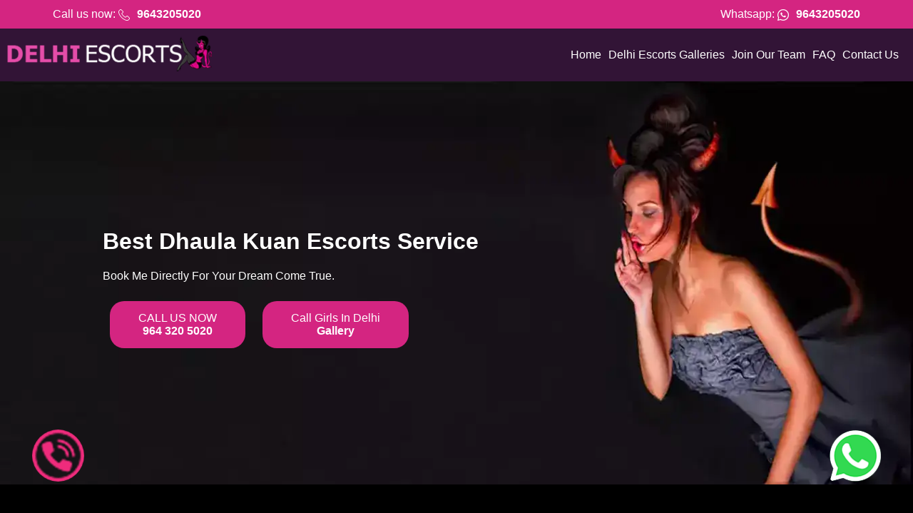

--- FILE ---
content_type: text/html
request_url: https://delhiescortsgin.in/call-girl-dhaula-kuan.html
body_size: 6680
content:
<!DOCTYPE html>
<html xmlns="http://www.w3.org/1999/xhtml" lang="en" prefix="og: http://ogp.me/ns# fb: http://ogp.me/ns/fb#">

<head>
    <meta charset="UTF-8">

    <link rel="shortcut icon" href="images/favicon.ico.png" />
    <title>Fully Vaccinated Call Girls Service in Dhaula Kuan</title>
    <meta name="keywords" content="call girls in Dhaula Kuan, escort service in Dhaula Kuan, escort service Dhaula Kuan, escort in Dhaula Kuan, Dhaula Kuan escort service, Dhaula Kuan escort, escort agency in Dhaula Kuan, Dhaula Kuan escort agency , call girl in Dhaula Kuan, call girls Dhaula Kuan, Dhaula Kuan call girls, Dhaula Kuan call girl, call girls service in Dhaula Kuan, Dhaula Kuan call girl service" />
    <meta name="description"
        content="Book Fully Vaccinated Dhaula Kuan Escort Service with No Advance. 100% Real and Genuine Escort in Dhaula Kuan for Incall and Outcall Available 24/7. " />
    <meta property="og:type" content="article" />
    <meta name="language" content="en" />
    <meta name="state" content="Delhi" />
    <meta name="viewport" content="width=700" />
    <meta name="googlebot" content="index,follow" />
    <meta property="og:url" content="index.html" />
    <meta property="og:site_name" content="Dhaula Kuan Call Girl" />
    <meta name="twitter:card" content="summary" />
    <meta name="robots" content="index, follow" />
    <meta name="generator" content="HTML5" />
    <link rel="canonical" href="https://delhiescortsgin.in/call-girl-dhaula-kuan.html" />
    <meta name="Geography" content="IN" />
    <link href="css/style.css" rel="stylesheet" loading="lazy" />

    <style>
        .whatsapp-button {
            position: fixed;
            bottom: 20px;
            right: 20px;
            width: 123px;
            height: 123px;
            border-radius: 50%;
            display: flex;
            justify-content: center;
            align-items: center;
            z-index: 9999;
            transition: background-color 0.3s ease;
        }

        .whatsapp-button img {
            width: 72px;
            height: 72px;
            border-radius: 10%;
        }

        .call-button {
            position: fixed;
            bottom: 20px;
            left: 20px;
            width: 123px;
            height: 123px;
            border-radius: 50%;
            display: flex;
            justify-content: center;
            align-items: center;
            z-index: 9999;
            transition: background-color 0.3s ease;
        }

        .call-button img {
            width: 73px;
            height: 73px;
            border-radius: 50%;
        }
    </style>
</head>

<body class="body" oncontextmenu="if (!window.__cfRLUnblockHandlers) return false; return false"
    onselectstart="if (!window.__cfRLUnblockHandlers) return false; return false"
    onkeydown="if (!window.__cfRLUnblockHandlers) return false; if ((arguments[0] || window.event).ctrlKey) return false"
    data-cf-modified-e5722d5baf839b5c237c04f9->
    <a href="https://wa.me/+919990734443?text=Hello%20from%20delhiescortsgin.in%21%20I%20have%20a%20question." class="whatsapp-button" target="_blank">
        <img src="wa.png" alt="WhatsApp Icon">
    </a>
    <a href="tel:9990734443" class="call-button" target="_blank">
        <img src="call.png" alt="Phone Icon">
    </a>
    <div class="top-bar">
        <div class="container">
            <span>Call us now: <img src="img/telephone.webp" width="16" height="16" alt="call us"><a
                    href="tel:+919643205020"><strong>9643205020</strong></a> </span>
            <span> Whatsapp: <img src="img/whatsapp.webp" width="16" height="16" alt="whatsapp us"><a class="text-white"
                    href="https://wa.me/+919643205020?text=Hello%20from%20delhiescortsgin.in%21%20I%20have%20a%20question."><strong><span>9643205020</span></strong></a>
            </span>

        </div>
    </div>

    <div class="menu-bar">
        <div class="container">
            <div class="logo">
                <img src="img/logo.webp" alt="Logo" width="287" height="50">
            </div>
            <div class="menu">
                <div class="menu-toggle" onclick="myFunction()"></div>
                <ul id="myLinks">
                    <li class="menu-item"><a href="index.html">Home</a></li>
                    <li class="menu-item"><a href="gallery.html">Delhi Escorts Galleries</a></li>
                    <li class="menu-item"><a href="join.html">Join Our Team</a></li>
                    <li class="menu-item"><a href="faq.html">FAQ</a></li>
                    <li class="menu-item"><a href="contact.html">Contact Us</a></li>
                </ul>
            </div>
        </div>

    </div>
    <div class="banner">
        <div class="desktop-content">
            <img src="img/banner.webp" alt="banner" width="1744" height="565">
        </div>
        <div class="mobile-content">
            <img src="img/banner1.webp" alt="banner" width="1744" height="565">
        </div>
        <div class="text-container">
            <div class="text">
                <h1>Best Dhaula Kuan Escorts Service</h1>
                <p>Book Me Directly For Your Dream Come True.</p>


                <a href="tel:+919643205020" class="slide_btn"><span>CALL US NOW</span> <br> <strong>964 320 5020</strong></a>



                <a href="/gallery.html" class="slide_btn"><span>Call Girls In Delhi </span> <br>
                    <strong> Gallery </strong></a>


            </div>

        </div>
    </div>



    <div class="text-section">
        <img decoding="async" loading="lazy" src="img/wings.webp" alt="Dhaula Kuan escorts" width="50" height="29">
        <h2>Best Dhaula Kuan Escorts Services</h2>
        <p>All Photos of Delhi Escorts girls Found On This Site Are GUARANTEED Recent And 100% Genuine call girls in
            delhi.</p>
    </div>

    <div class="image-section">
        <div class="image-item">
            <img src="img/puja.webp" alt="Image 1" width="290" height="348">
            <div class="name_area">
                <a href="#" title="Pooja" class="name">Pooja</a>
                <div class="sub">Delhi</div>
                <div class="dis">
                    * Petite, Flirty &amp; Busty DOM Loving GFE * Oooozes Sex Appeal * </div>
            </div>
        </div>
        <div class="image-item">
            <img src="img/joyi.webp" alt="Image 2" width="290" height="348">
            <div class="name_area">
                <a href="#" title="Angel" class="name">Angel</a>
                <div class="sub">Noida</div>
                <div class="dis">
                    * NEW 32GG Mega Boobs * Famed Star & Angels Queen! * </div>
            </div>
        </div>
        <div class="image-item">
            <img src="img/parul.webp" alt="Image 3" width="290" height="348">
            <div class="name_area">
                <a href="#" title="Kavya" class="name">Kavya</a>
                <div class="sub">Gurgaon</div>
                <div class="dis">
                    * New * SUPER Hot, SUPER Naughty, * Bold * </div>
            </div>
        </div>
        <div class="image-item">
            <img src="img/rimi.webp" alt="Image 4" width="290" height="348">
            <div class="name_area">
                <a href="#" title="Divya" class="name">Divya</a>
                <div class="sub">Ghaziabad</div>
                <div class="dis">
                    * Sweet & VERY Open Minded * Ready for everything * </div>
            </div>
        </div>
    </div>

    <div class="content-section">





        <h1>Welcome to Call Girls in Dhaula Kuan</h1>



        <p>Picking a more old-fashioned connection and calling a Call Girl to
            make contact with females from Dhaula Kuan is simple and easy to be done
            online. On our web website, we offer an option to evaluation the
            information amazing <a href="https://delhiescortsgin.in/call-girl-dhaula-kuan.html">Dhaula Kuan Call
                Girl</a>
            and make contact with females. If you are interested in any of them you
            like, you can easily get the organization of her by registering her
            online. Women who are compensated to provide you with amazing solutions.
            Consider using this Call Girl to make contact with females once , and
            stir to express your emotions. Finding the hot and satisfying solutions
            of the old Connection Call Girl and making contact with females will
            bring back unforgettable memories. By using Hot Call Girl and the
            ability to make contact with women You can imagine having lots of fun
            and fulfill your desire for the extreme.</p>



        <p><strong>Females with Broad Minds contact with females in Dhaula Kuan</strong></p>



        <p>When it comes to purchasing an incredible Dhaula Kuan calls Girl and
            making contact with females’ solutions There are many options to
            purchase the most desirable Call Girl and connect with women. The best
            thing of hot girls is that they have a wide-ranging view of the world.
            They are incredibly enthralled by an amazing lifestyle and would like to
            enjoy endless fulfillment with the right Call Girl and connect with
            women. The wonderful solutions you will get from professionals who are
            paid are just amazing. Imagine having endless fulfillment with them and
            appreciate your cherished living. Many hot girls you have to offer their
            incredible solutions will make you feel as hot as turns. The
            relationship they have with you could be a fascinating method to connect
            with your extreme desires. You can think about picking this particular
            lady Call Girl, and get in touch with them and enjoy unlimited pleasure
            with them.</p>



        <h2><strong>You are enjoying The Amazing Dhaula Kuan Escorts and make contact with Lady Services</strong></h2>



        <p>Meeting a Call Girl and connect with girls in Dhaula Kuan is a
            wonderful opportunity for you. There are plenty of hot women willing to
            assist you with by offering their unique solutions to make your
            experience more than ever. Think about having lots of fun with a Call
            Girl, and get in touch with and get to know more enjoyable. It is
            possible to perform any kind of crazy thing with them and they’re
            providing you their full service while in the bed. The pleasant
            activities that you can get with the <a href="https://delhiescortsgin.in/call-girl-dhaula-kuan.html">Call
                Girls in Dhaula Kuan</a>
            and make contact with females are nowhere else think of having a lot of
            entertainment with such individual ads and encourage up your feelings.
            The relationship they build could be unforgettable for you over a long
            period. The right method of having fun with females can be a great
            experience.</p>



        <p>If you want to Hot Call Girl or get in touch with women, you’ll need
            to use all sorts of playful methods to warm your heart. Incredible and
            young Dhaula Kuan call girls and females who make contact are known for
            incredible solutions. One-night sex with an Dhaula Kuan Contact Girl or
            making contact with her can give many opportunities to perform all the
            sexual things you’ve always longed for. Other time-based solutions are
            also offered. According to your financial institution, you can get the
            help of the other person and engage in regular sexual encounters with
            her.</p>



        <h3>Amazing Times with Dhaula Kuan Escorts. Make contacts with women! Have a Look Here at Dhaula Kuan</h3>



        <p>It is essential to have fun in your every day life. You should think
            about it frequently to satisfy your fantasies. If you’ve never been
            comfortable with a hot woman before, choosing the Dhaula Kuan Call Girl
            and making contact with a lady is the best way to open you to feel more
            comfortable. There are a lot of hot girls that are available on our
            website. You can browse through their profiles and pictures to gain
            extensive details about them. This will give you enjoyable memories and
            will make you appreciate your cherished living as never before. The
            investment of the top minutes with paid professionals is something you
            must always be aware of and do the right things. Through having fun with
            diverse Dhaula Kuan Call Girl profiles and making contact with women You
            will have more fun than ever before.</p>



        <p><strong>Stay away from A Firm Lifestyle by Dhaula Kuan Escorts and make contact with girls</strong></p>



        <p>Today, people are active and are constantly working to keep their
            place in the their group. As they work they are afflicted with anxiety.
            This solution is needed for a happy life. Escorts and contact with women
            in Dhaula Kuan are famous for removing stress. They are famous for their
            variety of sexually oriented positions that could be fascinating for you
            to admire your affectionate style of living. The good feelings you will
            experience from these girls will be unforgettable for a reasonable
            time.</p>



        <p>The need for healing stress is vital to allow for the development of
            various projects to be considered. You will be able to enjoy some
            amazing minutes with the gorgeous Dhaula Kuan Call Girl. Make contact with
            female Call Girls and connect with them and get to know them better
            than you have ever. When you connect with these women will be genuine to
            be able to cherish your cherished lifestyle. The top-quality space
            would be a wonderful thing to be able to enjoy memories that are unique.
            The choice of older connections Call Girl and making contact with
            females is simple on our website. You just need to present yourself by
            taking a journey to the provided contacts along with these Dhaula Kuan
            Contact Girl as well as Make contact with females will be delighted to
            assist you 24 hours a day and satisfy your extreme desires.</p>



        <h3>Why Helpful Hot Dhaula Kuan Women Are In Demand?</h3>



        <p>The growing number of hot girls has resulted in them being among the
            top popular following Call Girl and makes contact with women from
            Dhaula Kuan. They’re eager to show every kind of romantic position in the
            bedroom and exude their love for one another. If you’ve never had a
            chance to share your experiences with payed females consider securing
            them for the first time. An amazing company with these women would be
            distinctive and will allow you to be more successful than you have ever.
            Incredible Dhaula Kuan call girl and making contact with women are famous
            for providing 100 100% correct solutions. With them, it will be
            possible to be more successful than you have ever. Consider sex with
            these professionals and then meet their physical demands. The right way
            to have sexually engage could allow you to enjoy your feelings and
            experience endless satisfaction.</p>



        <h4>Beautiful and charming personality of attractive Escorts, and makes contact with women in Dhaula Kuan</h4>



        <p>To get some awesome sex feelings, you can think of doing all types of sex-related positions in bed with <a
                href="https://delhiescortsgin.in/call-girl-dhaula-kuan.html">Dhaula Kuan Escorts</a>
            and make contact with females. It is crucial to fulfill your desires
            for a while and gain an unforgettable memory. There are a lot of people
            willing to play with you. It is possible to make a good choice and
            purchase the most suitable Call Girl and connect with her. To experience
            a lifetime of happiness it is a good idea for you to cherish your
            feelings and have unforgettable memories. Consider picking someone who
            is awesome and also love your unique living. The best thing about older
            connections like Call Girl and get in touch with women is that they’re
            at your disposal to enjoy endless fulfillment. The comfort of their
            hands could offer you unique opportunities. Think of endless enjoyment
            with this Call Girl. They can be in contact and satisfy your extreme
            desires by playing with their sculpted body.</p>



        <p>Beautiful contact with Call Girls females and connect with women with
            a unique personality. They can guide you, and you will have a much more
            pleasant experience. If you are with them, you can quickly think of
            being entertained for a long time. Their appealing appearance can grab
            your focus. Individual Contact with a Call Girl or make contact with
            women in Dhaula Kuan are famous for their ability to attract clients. It
            is very simple for them to capture an individual’s attention and make
            them customers. The amazing sex memories that you will get from paid
            pros would be amazing for you. Always go for them and enjoy your
            charming lifestyle.</p>



        <p><strong>Looking for High-Profile Dhaula Kuan Escorts, and get in touch via girls</strong></p>



        <p>With the help of amazing Escorts and make contact with females in Dhaula Kuan, it has become easier men to
            look
            for some awesome <a href="https://delhiescortsgin.in/call-girl-dhaula-kuan.html">Escort Service in Dhaula
                Kuan</a>
            and make contact with females. The wealthy entrepreneurs can easily
            handle high-profile contacts with, and also regularly have sexual
            relations with them. If you’re thinking of assessing your body’s
            physical comfort at first you think about it, consider a more old
            Connection Call Girl and making contact with females and have many hours
            of pleasure. Making a commitment to the most memorable memories with
            this Call Girl and making contact with females will be memorable for
            you. An ideal method of having amusement with hot women is something
            that you could remember. It is possible to have better experiences than
            ever before. Sexual arousal performed by experts is a great experience
            for you. With these gorgeous women you will appreciate the most and have
            fun.</p>






    </div>






    <div class="link-section">
        <h2>Our Locations</h2>
        <div class="line">
            <a href="call-girl-delhi.html">Call Girls in Delhi</a>
            <a href="call-girl-noida.html">Call Girls in Noida</a>
            <a href="call-girl-gurugram.html">Call Girls in Gurugram</a>
            <a href="call-girl-faridabad.html">Call Girls in Faridabad</a>
            <a href="call-girl-surajkund.html">Call Girls in Surajkund</a>
            <a href="call-girl-connaught-place.html">Call Girls in Connaught Place</a>
            <a href="call-girl-karol-bagh.html">Call Girls in Karol Bagh</a>
            <a href="call-girl-paharganj.html">Call Girls in Paharganj</a>
            <a href="call-girl-igi-airport.html">Call Girls in IGI Airport</a>
            <a href="call-girl-mahipalpur.html">Call Girls in Mahipalpur</a>
            <a href="call-girl-aerocity.html">Call Girls in Aerocity</a>
            <a href="call-girl-chanakyapuri.html">Call Girls in Chanakyapuri</a>
            <a href="call-girl-dwarka.html">Call Girls in Dwarka</a>
            <a href="call-girl-janakpuri.html">Call Girls in Janakpuri</a>
            <a href="call-girl-paschim-vihar.html">Call Girls in Paschim Vihar</a>
            <a href="call-girl-mayur-vihar.html">Call Girls in Mayur Vihar</a>
            <a href="call-girl-lajpat-nagar.html">Call Girls in Lajpat Nagar</a>
            <a href="call-girl-nehru-place.html">Call Girls in Nehru Place</a>
            <a href="call-girl-saket.html">Call Girls in Saket</a>
            <a href="call-girl-vasant-kunj.html">Call Girls in Vasant Kunj</a>
            <a href="call-girl-ghaziabad.html">Call Girls in Ghaziabad</a>
            <a href="call-girl-greater-noida.html">Call Girls in Greater Noida</a>
            <a href="call-girl-mg-road.html">Call Girls in MG Road</a>
            <a href="call-girl-noida-sector-18.html">Call Girls in Noida Sector 18</a>
            <a href="call-girl-wave-city-center-noida.html">Call Girls in Wave City Center Noida</a>
            <a href="call-girl-gaur-city-noida.html">Call Girls in Gaur City Noida</a>
            <a href="call-girl-dlf-phase-1.html">Call Girls in DLF Phase 1</a>
            <a href="call-girl-dlf-phase-3.html">Call Girls in DLF Phase 3</a>
            <a href="call-girl-dlf-phase-3.html">Call Girls in DLF Phase 3</a>
            <a href="call-girl-sikanderpur.html">Call Girls in Sikanderpur</a>
            <a href="call-girl-iffco-chowk-metro.html">Call Girls in IFFCO Chowk Metro</a>
            <a href="call-girl-huda-city-centre-metro.html">Call Girls in Huda City Centre Metro</a>
            <a href="call-girl-vasant-vihar.html">Call Girls in Vasant Vihar</a>
            <a href="call-girl-green-park.html">Call Girls in Green Park</a>
            <a href="call-girl-palam.html">Call Girls in Palam</a>
            <a href="call-girl-safdarjung-enclave.html">Call Girls in Safdarjung Enclave</a>
            <a href="call-girl-kalkaji.html">Call Girls in Kalkaji</a>
            <a href="call-girl-lodhi-road.html">Call Girls in Lodhi Road</a>
            <a href="call-girl-defence-colony.html">Call Girls in Defence Colony</a>
            <a href="call-girl-munirka.html">Call Girls in Munirka</a>
            <a href="call-girl-hauz-khas.html">Call Girls in Hauz Khas</a>
            <a href="call-girl-punjabi-bagh.html">Call Girls in Punjabi Bagh</a>
            <a href="call-girl-new-friends-colony.html">Call Girls in New Friends Colony</a>
            <a href="call-girl-nizamuddin.html">Call Girls in Nizamuddin</a>
            <a href="call-girl-malviya-nagar.html">Call Girls in Malviya Nagar</a>
            <a href="call-girl-chhatarpur.html">Call Girls in Chhatarpur</a>
            <a href="call-girl-okhla.html">Call Girls in Okhla</a>
            <a href="call-girl-greater-kailash.html">Call Girls in Greater Kailash</a>
            <a href="call-girl-east-of-kailash.html">Call Girls in East Of Kailash</a>
            <a href="call-girl-rk-puram.html">Call Girls in RK Puram</a>
            <a href="call-girl-bhikaji-cama-place.html">Call Girls in Bhikaji Cama Place</a>
            <a href="call-girl-india-gate.html">Call Girls in India Gate</a>
            <a href="call-girl-ashok-vihar.html">Call Girls in Ashok Vihar</a>
            <a href="call-girl-mukherjee-nagar.html">Call Girls in Mukherjee Nagar</a>
            <a href="call-girl-majnu-ka-tilla.html">Call Girls in Majnu Ka Tilla</a>
            <a href="call-girl-shahdara.html">Call Girls in Shahdara</a>
            <a href="call-girl-dhaula-kuan.html">Call Girls in Dhaula Kuan</a>
            <a href="call-girl-naraina.html">Call Girls in Naraina</a>
            <a href="call-girl-rajouri-garden.html">Call Girls in Rajouri Garden</a>
            <a href="call-girl-rohini.html">Call Girls in Rohini</a>
            <a href="call-girl-patparganj.html">Call Girls in Patparganj</a>
            <a href="call-girl-kashmiri-gate.html">Call Girls in Kashmiri Gate</a>
            <a href="call-girl-anand-vihar.html">Call Girls in Anand Vihar</a>
            <a href="call-girl-akshardham.html">Call Girls in Akshardham</a>
            <a href="call-girl-laxmi-nagar.html">Call Girls in Laxmi Nagar</a>
            <a href="call-girl-geeta-colony.html">Call Girls in Geeta Colony</a>
            <a href="call-girl-new-delhi-railway-station.html">Call Girls in New Delhi Railway Station</a>
            <a href="call-girl-central-delhi.html">Call Girls in Central Delhi</a>
            <a href="call-girl-kapashera.html">Call Girls in Kapashera</a>
            <a href="call-girl-east-delhi.html">Call Girls in East Delhi</a>
            <a href="call-girl-shastri-nagar.html">Call Girls in Shastri Nagar</a>
            <a href="call-girl-gandhi-nagar.html">Call Girls in Gandhi Nagar</a>
            <a href="call-girl-preet-vihar.html">Call Girls in Preet Vihar</a>
            <a href="call-girl-new-delhi.html">Call Girls in New Delhi</a>
            <a href="call-girl-delhi-cantonment.html">Call Girls in Delhi Cantonment</a>
            <a href="call-girl-north-delhi.html">Call Girls in North Delhi</a>
            <a href="call-girl-model-town.html">Call Girls in Model Town</a>
            <a href="call-girl-north-east-delhi.html">Call Girls in North East Delhi</a>
            <a href="call-girl-north-west-delhi.html">Call Girls in North West Delhi</a>
            <a href="call-girl-kanjhawala.html">Call Girls in Kanjhawala</a>
            <a href="call-girl-shahdara.html">Call Girls in Shahdara</a>
            <a href="call-girl-south-delhi.html">Call Girls in South Delhi</a>
            <a href="call-girl-south-east-delhi.html">Call Girls in South East Delhi</a>
            <a href="call-girl-sarita-vihar.html">Call Girls in Sarita Vihar</a>
            <a href="call-girl-south-west-delhi.html">Call Girls in South West Delhi</a>
            <a href="call-girl-rajiv-chowk.html">Call Girls in Rajiv Chowk</a>
            <a href="call-girl-patel-chowk.html">Call Girls in Patel Chowk</a>
            <a href="call-girl-chandni-chowk.html">Call Girls in Chandni Chowk</a>
            <a href="call-girl-jor-bagh.html">Call Girls in Jor Bagh</a>
            <a href="call-girl-sarojini-nagar.html">Call Girls in Sarojini Nagar</a>
            <a href="call-girl-moti-bagh.html">Call Girls in Moti Bagh</a>
            <a href="call-girl-peeragarhi.html">Call Girls in Peeragarhi</a>
            <a href="call-girl-pitampura.html">Call Girls in Pitampura</a>
            <a href="call-girl-karkarduma-court.html">Call Girls in Karkarduma Court</a>
            <a href="call-girl-samalka.html">Call Girls in Samalka</a>
            <a href="call-girl-rangpuri.html">Call Girls in Rangpuri</a>
            <a href="call-girl-mehrauli.html">Call Girls in Mehrauli</a>
            <a href="call-girl-sarai-kale-khan.html">Call Girls in Sarai Kale Khan</a>
            <a href="call-girl-amar-colony.html">Call Girls in Amar Colony</a>
            <a href="call-girl-jasola-apollo.html">Call Girls in Jasola Apollo</a>
        </div>
    </div>


    <div class="footer">
        <p>&copy; 2023 Delhiescortsgin. All rights reserved.</p>
    </div>

    <script>
        function myFunction() {
            var x = document.querySelector("#myLinks");

            if (x.style.display === "flex") {
                x.style.display = "none";
            } else {
                x.style.display = "flex";
            }
        }
    </script>
    <script>
        // Function to prevent Ctrl key behavior
        function preventCtrlKey(event) {
            if (event.ctrlKey) {
                event.preventDefault(); // Prevent the default behavior when Ctrl key is pressed
                return false;
            }
        }
    </script>
</body>

</html>

--- FILE ---
content_type: text/css
request_url: https://delhiescortsgin.in/css/style.css
body_size: 1303
content:
    body {
      margin: 0;
      padding: 0;
      font-family: Arial, sans-serif;
      background: black;
    }

    .top-bar {
      background-color: #d42581;
      color: #fff;
      padding: 11px;
      display: flex;
      justify-content: space-between;
      align-items: center;
    }

    .top-bar .container {
      display: flex;
      justify-content: space-between;
      width: 1400px;
      max-width: 90%;
      margin: auto;
    }

.content-section a {
  color: #d22286;
}

    .menu-bar .container {
      width: 1400px;
      margin: auto;
      max-width: 100%;
      display: flex;
      justify-content: space-between;
      align-items: center;
    }

    .menu-bar {
      background-color: #321436;
      padding: 10px;
      justify-content: space-between;
      position: relative;
    }

    .menu ul {
      list-style-type: none;
      margin: 0;
      padding: 0;
      display: flex;
      flex-wrap: wrap;
      height: 100%;
      align-items: center;
      gap: 25px;
    }

    .menu ul li {
      display: inline;
      margin-right: 10px;
    }

    .menu ul li a {
      text-decoration: none;
      color: #fff;
    }

    .dropdown-menu {
      display: none;
      position: absolute;
      background-color: #eee;
      padding: 10px;
      top: 100%;
      left: 0;
      width: 100%;
    }

    .menu ul li:hover .dropdown-menu {
      display: block;
    }

.banner {
	/* background-image: url('https://delhiescortsgin.in/img/banner.webp'); */
	background-size: cover;
	background-position: center;
	text-align: center;
	color: #fff;
	/* padding: 50px; */
	/* height: 450px; */
	position: relative;
}

    .banner .text {
      margin: 130px auto;
      width: 993px;
      text-align: left;
      max-width: 90%;
    }

.banner img {
	width: 100%;
}
    .slide_btn {
      background: #d42581;
      padding: 15px 40px;
      color: #fff;
      display: inline-block;
      border-radius: 20px;
      font-size: 16px;
      text-align: center;
      transition: .4s;
      margin: 10px;
    }



.text-container {
	position: absolute;
	top: 0;
	left: 0;
	width: 100%;
	z-index: 999;
	display: flex;
	align-items: center;
	height: 100%;
}




    .text-section {
      text-align: center;
      color: #fff;
      margin: 50px 0;
    }

    .text-section h2 {
      margin: 10px 0;
    }

    .text-section p {
      margin: 10px 0;
      color: #ff9bd0;
    }

    .image-section {
      text-align: center;
      margin: -50px 0;
    }

    .image-item {
      display: inline-block;
      margin: 20px;
      text-align: center;
      position: relative;
      overflow: hidden;
      width: 290px;
      max-width: 90%;
      border-top: 5px solid #d13a96;
      border-bottom: 5px solid #d13a96;
    }

    .image-item img {
      display: block;
      transition: transform 0.3s ease;
      width: 100%;
    }

    .image-item p {
      margin: 10px 0;
    }

    .image-item::before {
      content: "";
      position: absolute;
      top: 0;
      left: 0;
      width: 100%;
      height: 100%;
      background-color: rgba(0, 0, 0, 0.5);
      opacity: 0;
      transition: opacity 0.3s ease;
    }

    /* .image-item:hover img {
      transform: scale(1.1);
    } */

    .image-item:hover::before {
      opacity: 1;
    }








    .menu-toggle {
      display: none;
      margin-right: 10px;
      cursor: pointer;
    }











    .content-section {
      text-align: left;
      margin: 100px auto 50px;
      width: 1400px;
      color: #fff;
      font-size: 20px;
      max-width: 90%;
      text-align: justify;
    }

    .content-section h1,
    .content-section h2 {
      margin-bottom: 20px;
      text-align: center;
      color: #ff9bd0;
    }










    .link-section {
      text-align: center;
      margin: 50px auto;
      color: #ff9bd0;
    }

    .link-line {
      display: flex;
      justify-content: center;
      margin-bottom: 10px;
    }

    .link-line a {
      margin: 0 10px;
    }

    /* For responsiveness on smaller screens */
    @media screen and (max-width: 767px) {


      .banner {
        background-attachment: scroll;
        /*height: 150px;*/
        /* background-size: 100%; */
        background-repeat: no-repeat;
        background-position: top;
      }

      .link-line {
        flex-wrap: wrap;
      }

      .link-line a {
        flex-basis: 50%;
      }

      .banner .text h1,
      .banner .text p {
        display: none;
      }


      .slide_btn {
        display: block;
        width: 120px;
        font-size: 12px;
        padding: 5px;
        margin-bottom: 20px;
      }

      .top-bar .container {
        display: block;
      }

      .top-bar .container>span {
        display: flex;
        width: 100%;
        justify-content: center;
        font-size: 20px;
        gap: 8px;
        margin: 10px 0;
      }

      #myLinks {
        display: none;
      }

      .top-bar {
        text-align: center;
      }







.menu ul {
	flex-direction: column;
	position: absolute;
	left: 0;
	top: 76px;
	background: #321436;
	height: unset;
	width: 100%;
	padding: 10px 0;
	z-index: 1000;
}
      .menu ul li {
        /* display: none; */
        margin: 0 !important;
        border-bottom: 1px solid #fff;
        width: 92%;
        text-align: center;
        padding-bottom: 10px;
      }

      .menu-toggle {
        display: inline-block;
        background: #d42581 !important;
        width: 35px;
        border-radius: 5px;
        padding: 5px 4px 5px 10px;
        margin: 0;
      }

      .menu-toggle:before {
        content: '\2630';
        font-size: 30px;
        color: #fff;
      }

      .menu-toggle.active+.menu ul li {
        display: block;
      }

      .menu ul li.active .dropdown-menu {
        display: block;
      }

      .line a {
        width: 100% !important;
      }
    }


    .footer {
      background-color: #3c363f;
      color: #fff;
      padding: 14px;
      text-align: center;
    }

    .footer p {
      margin: 0;
    }


    .name_area {
      background-color: #141414;
      padding: 10px;
      background-image: url(https://delhiescortsgin.in/img/black_wing.webp);
      background-repeat: no-repeat;
      background-size: 85px;
      background-position: 110%;
      min-height: 140px;
      color: #e8e6e6;
    }

    .name {
      font-size: 28px;
      color: #fff !important;
      padding-top: 10px;
      margin-bottom: 10px;
      display: block;
    }

    .name {
      font-size: 28px;
      color: #fff !important;
      padding-top: 10px;
    }

    .sub {
      color: #ff9bd0;
      font-size: 16px;
    }

    .dis {
      padding: 10px 0;
      font-size: 14px;
    }

    .text-section h1 {
      margin-bottom: 0;
    }

    h2,
    h3,
    h4 {
      font-size: 30px;
      color: #ff9bd0 !important;
      text-align: center;
    }

.line a {
	display: inline-block;
	width: calc(25% - 25px);
	background-image: linear-gradient(to bottom right, #ff9bd0, #b966b4);
	margin: 10px;
	border-radius: 5px;
	box-shadow: inset -3px -16px 15px 5px #a32a90;
	padding: 20px 0;
	font-size: 18px;
}

    .line {
      width: 1400px;
      margin: auto;
      max-width: 90%;
    }

    a {
      color: #fff;
      text-decoration: none;
    }

    .top-bar img {
      height: 16px;
      vertical-align: middle;
      margin-right: 10px;
    }
     .mobile-content {
                    display: none;
                }
                .desktop-content {
                    display: block;
                }
    
               
            @media only screen and (max-width: 767px) {
                /* For mobile devices */
                .desktop-content {
                    display: none;
                }
                .mobile-content {
                    display: block;
                }
            }